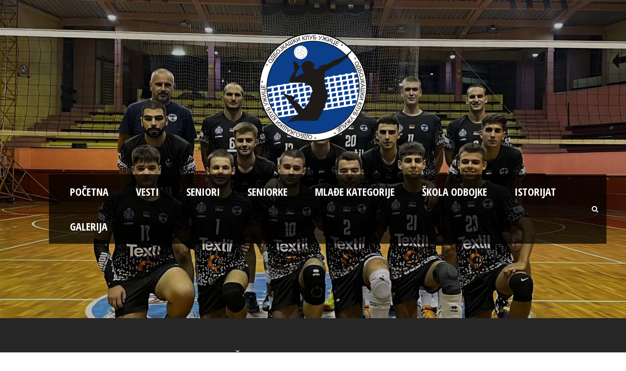

--- FILE ---
content_type: text/html; charset=UTF-8
request_url: https://www.ok-uzice.com/result_category/pionirke-4-kolo-pionirska-liga-2019-20/
body_size: 11197
content:
<!DOCTYPE html>
<!--[if IE 7]><html class="ie ie7 ltie8 ltie9" lang="sr-RS"><![endif]-->
<!--[if IE 8]><html class="ie ie8 ltie9" lang="sr-RS"><![endif]-->
<!--[if !(IE 7) | !(IE 8)  ]><!-->
<html lang="sr-RS">
<!--<![endif]-->

<head>
	<meta charset="UTF-8" />
	<meta name="viewport" content="initial-scale = 1.0" />	<title>Odbojkaški klub &quot;Užice&quot;   &raquo; Kategorije rezultata &raquo; Pionirke 4. kolo Pionirska liga 2019/20</title>
	<link rel="pingback" href="https://www.ok-uzice.com/xmlrpc.php" />
<link href="https://fonts.googleapis.com/css?family=Economica|Open+Sans|Open+Sans+Condensed:300|Saira+Extra+Condensed" rel="stylesheet"> 
	<meta name='robots' content='max-image-preview:large' />
<link rel='dns-prefetch' href='//fonts.googleapis.com' />
<link rel='dns-prefetch' href='//maxcdn.bootstrapcdn.com' />
<link rel="alternate" type="application/rss+xml" title="Odbojkaški klub &quot;Užice&quot; &raquo; довод" href="https://www.ok-uzice.com/feed/" />
<link rel="alternate" type="application/rss+xml" title="Odbojkaški klub &quot;Užice&quot; &raquo; довод коментара" href="https://www.ok-uzice.com/comments/feed/" />
<link rel="alternate" type="application/rss+xml" title="Odbojkaški klub &quot;Užice&quot; &raquo; довод за Pionirke 4. kolo Pionirska liga 2019/20 Kategorije rezultata" href="https://www.ok-uzice.com/result_category/pionirke-4-kolo-pionirska-liga-2019-20/feed/" />
<style id='wp-img-auto-sizes-contain-inline-css' type='text/css'>
img:is([sizes=auto i],[sizes^="auto," i]){contain-intrinsic-size:3000px 1500px}
/*# sourceURL=wp-img-auto-sizes-contain-inline-css */
</style>
<style id='wp-emoji-styles-inline-css' type='text/css'>

	img.wp-smiley, img.emoji {
		display: inline !important;
		border: none !important;
		box-shadow: none !important;
		height: 1em !important;
		width: 1em !important;
		margin: 0 0.07em !important;
		vertical-align: -0.1em !important;
		background: none !important;
		padding: 0 !important;
	}
/*# sourceURL=wp-emoji-styles-inline-css */
</style>
<style id='wp-block-library-inline-css' type='text/css'>
:root{--wp-block-synced-color:#7a00df;--wp-block-synced-color--rgb:122,0,223;--wp-bound-block-color:var(--wp-block-synced-color);--wp-editor-canvas-background:#ddd;--wp-admin-theme-color:#007cba;--wp-admin-theme-color--rgb:0,124,186;--wp-admin-theme-color-darker-10:#006ba1;--wp-admin-theme-color-darker-10--rgb:0,107,160.5;--wp-admin-theme-color-darker-20:#005a87;--wp-admin-theme-color-darker-20--rgb:0,90,135;--wp-admin-border-width-focus:2px}@media (min-resolution:192dpi){:root{--wp-admin-border-width-focus:1.5px}}.wp-element-button{cursor:pointer}:root .has-very-light-gray-background-color{background-color:#eee}:root .has-very-dark-gray-background-color{background-color:#313131}:root .has-very-light-gray-color{color:#eee}:root .has-very-dark-gray-color{color:#313131}:root .has-vivid-green-cyan-to-vivid-cyan-blue-gradient-background{background:linear-gradient(135deg,#00d084,#0693e3)}:root .has-purple-crush-gradient-background{background:linear-gradient(135deg,#34e2e4,#4721fb 50%,#ab1dfe)}:root .has-hazy-dawn-gradient-background{background:linear-gradient(135deg,#faaca8,#dad0ec)}:root .has-subdued-olive-gradient-background{background:linear-gradient(135deg,#fafae1,#67a671)}:root .has-atomic-cream-gradient-background{background:linear-gradient(135deg,#fdd79a,#004a59)}:root .has-nightshade-gradient-background{background:linear-gradient(135deg,#330968,#31cdcf)}:root .has-midnight-gradient-background{background:linear-gradient(135deg,#020381,#2874fc)}:root{--wp--preset--font-size--normal:16px;--wp--preset--font-size--huge:42px}.has-regular-font-size{font-size:1em}.has-larger-font-size{font-size:2.625em}.has-normal-font-size{font-size:var(--wp--preset--font-size--normal)}.has-huge-font-size{font-size:var(--wp--preset--font-size--huge)}.has-text-align-center{text-align:center}.has-text-align-left{text-align:left}.has-text-align-right{text-align:right}.has-fit-text{white-space:nowrap!important}#end-resizable-editor-section{display:none}.aligncenter{clear:both}.items-justified-left{justify-content:flex-start}.items-justified-center{justify-content:center}.items-justified-right{justify-content:flex-end}.items-justified-space-between{justify-content:space-between}.screen-reader-text{border:0;clip-path:inset(50%);height:1px;margin:-1px;overflow:hidden;padding:0;position:absolute;width:1px;word-wrap:normal!important}.screen-reader-text:focus{background-color:#ddd;clip-path:none;color:#444;display:block;font-size:1em;height:auto;left:5px;line-height:normal;padding:15px 23px 14px;text-decoration:none;top:5px;width:auto;z-index:100000}html :where(.has-border-color){border-style:solid}html :where([style*=border-top-color]){border-top-style:solid}html :where([style*=border-right-color]){border-right-style:solid}html :where([style*=border-bottom-color]){border-bottom-style:solid}html :where([style*=border-left-color]){border-left-style:solid}html :where([style*=border-width]){border-style:solid}html :where([style*=border-top-width]){border-top-style:solid}html :where([style*=border-right-width]){border-right-style:solid}html :where([style*=border-bottom-width]){border-bottom-style:solid}html :where([style*=border-left-width]){border-left-style:solid}html :where(img[class*=wp-image-]){height:auto;max-width:100%}:where(figure){margin:0 0 1em}html :where(.is-position-sticky){--wp-admin--admin-bar--position-offset:var(--wp-admin--admin-bar--height,0px)}@media screen and (max-width:600px){html :where(.is-position-sticky){--wp-admin--admin-bar--position-offset:0px}}

/*# sourceURL=wp-block-library-inline-css */
</style><style id='global-styles-inline-css' type='text/css'>
:root{--wp--preset--aspect-ratio--square: 1;--wp--preset--aspect-ratio--4-3: 4/3;--wp--preset--aspect-ratio--3-4: 3/4;--wp--preset--aspect-ratio--3-2: 3/2;--wp--preset--aspect-ratio--2-3: 2/3;--wp--preset--aspect-ratio--16-9: 16/9;--wp--preset--aspect-ratio--9-16: 9/16;--wp--preset--color--black: #000000;--wp--preset--color--cyan-bluish-gray: #abb8c3;--wp--preset--color--white: #ffffff;--wp--preset--color--pale-pink: #f78da7;--wp--preset--color--vivid-red: #cf2e2e;--wp--preset--color--luminous-vivid-orange: #ff6900;--wp--preset--color--luminous-vivid-amber: #fcb900;--wp--preset--color--light-green-cyan: #7bdcb5;--wp--preset--color--vivid-green-cyan: #00d084;--wp--preset--color--pale-cyan-blue: #8ed1fc;--wp--preset--color--vivid-cyan-blue: #0693e3;--wp--preset--color--vivid-purple: #9b51e0;--wp--preset--gradient--vivid-cyan-blue-to-vivid-purple: linear-gradient(135deg,rgb(6,147,227) 0%,rgb(155,81,224) 100%);--wp--preset--gradient--light-green-cyan-to-vivid-green-cyan: linear-gradient(135deg,rgb(122,220,180) 0%,rgb(0,208,130) 100%);--wp--preset--gradient--luminous-vivid-amber-to-luminous-vivid-orange: linear-gradient(135deg,rgb(252,185,0) 0%,rgb(255,105,0) 100%);--wp--preset--gradient--luminous-vivid-orange-to-vivid-red: linear-gradient(135deg,rgb(255,105,0) 0%,rgb(207,46,46) 100%);--wp--preset--gradient--very-light-gray-to-cyan-bluish-gray: linear-gradient(135deg,rgb(238,238,238) 0%,rgb(169,184,195) 100%);--wp--preset--gradient--cool-to-warm-spectrum: linear-gradient(135deg,rgb(74,234,220) 0%,rgb(151,120,209) 20%,rgb(207,42,186) 40%,rgb(238,44,130) 60%,rgb(251,105,98) 80%,rgb(254,248,76) 100%);--wp--preset--gradient--blush-light-purple: linear-gradient(135deg,rgb(255,206,236) 0%,rgb(152,150,240) 100%);--wp--preset--gradient--blush-bordeaux: linear-gradient(135deg,rgb(254,205,165) 0%,rgb(254,45,45) 50%,rgb(107,0,62) 100%);--wp--preset--gradient--luminous-dusk: linear-gradient(135deg,rgb(255,203,112) 0%,rgb(199,81,192) 50%,rgb(65,88,208) 100%);--wp--preset--gradient--pale-ocean: linear-gradient(135deg,rgb(255,245,203) 0%,rgb(182,227,212) 50%,rgb(51,167,181) 100%);--wp--preset--gradient--electric-grass: linear-gradient(135deg,rgb(202,248,128) 0%,rgb(113,206,126) 100%);--wp--preset--gradient--midnight: linear-gradient(135deg,rgb(2,3,129) 0%,rgb(40,116,252) 100%);--wp--preset--font-size--small: 13px;--wp--preset--font-size--medium: 20px;--wp--preset--font-size--large: 36px;--wp--preset--font-size--x-large: 42px;--wp--preset--spacing--20: 0.44rem;--wp--preset--spacing--30: 0.67rem;--wp--preset--spacing--40: 1rem;--wp--preset--spacing--50: 1.5rem;--wp--preset--spacing--60: 2.25rem;--wp--preset--spacing--70: 3.38rem;--wp--preset--spacing--80: 5.06rem;--wp--preset--shadow--natural: 6px 6px 9px rgba(0, 0, 0, 0.2);--wp--preset--shadow--deep: 12px 12px 50px rgba(0, 0, 0, 0.4);--wp--preset--shadow--sharp: 6px 6px 0px rgba(0, 0, 0, 0.2);--wp--preset--shadow--outlined: 6px 6px 0px -3px rgb(255, 255, 255), 6px 6px rgb(0, 0, 0);--wp--preset--shadow--crisp: 6px 6px 0px rgb(0, 0, 0);}:where(.is-layout-flex){gap: 0.5em;}:where(.is-layout-grid){gap: 0.5em;}body .is-layout-flex{display: flex;}.is-layout-flex{flex-wrap: wrap;align-items: center;}.is-layout-flex > :is(*, div){margin: 0;}body .is-layout-grid{display: grid;}.is-layout-grid > :is(*, div){margin: 0;}:where(.wp-block-columns.is-layout-flex){gap: 2em;}:where(.wp-block-columns.is-layout-grid){gap: 2em;}:where(.wp-block-post-template.is-layout-flex){gap: 1.25em;}:where(.wp-block-post-template.is-layout-grid){gap: 1.25em;}.has-black-color{color: var(--wp--preset--color--black) !important;}.has-cyan-bluish-gray-color{color: var(--wp--preset--color--cyan-bluish-gray) !important;}.has-white-color{color: var(--wp--preset--color--white) !important;}.has-pale-pink-color{color: var(--wp--preset--color--pale-pink) !important;}.has-vivid-red-color{color: var(--wp--preset--color--vivid-red) !important;}.has-luminous-vivid-orange-color{color: var(--wp--preset--color--luminous-vivid-orange) !important;}.has-luminous-vivid-amber-color{color: var(--wp--preset--color--luminous-vivid-amber) !important;}.has-light-green-cyan-color{color: var(--wp--preset--color--light-green-cyan) !important;}.has-vivid-green-cyan-color{color: var(--wp--preset--color--vivid-green-cyan) !important;}.has-pale-cyan-blue-color{color: var(--wp--preset--color--pale-cyan-blue) !important;}.has-vivid-cyan-blue-color{color: var(--wp--preset--color--vivid-cyan-blue) !important;}.has-vivid-purple-color{color: var(--wp--preset--color--vivid-purple) !important;}.has-black-background-color{background-color: var(--wp--preset--color--black) !important;}.has-cyan-bluish-gray-background-color{background-color: var(--wp--preset--color--cyan-bluish-gray) !important;}.has-white-background-color{background-color: var(--wp--preset--color--white) !important;}.has-pale-pink-background-color{background-color: var(--wp--preset--color--pale-pink) !important;}.has-vivid-red-background-color{background-color: var(--wp--preset--color--vivid-red) !important;}.has-luminous-vivid-orange-background-color{background-color: var(--wp--preset--color--luminous-vivid-orange) !important;}.has-luminous-vivid-amber-background-color{background-color: var(--wp--preset--color--luminous-vivid-amber) !important;}.has-light-green-cyan-background-color{background-color: var(--wp--preset--color--light-green-cyan) !important;}.has-vivid-green-cyan-background-color{background-color: var(--wp--preset--color--vivid-green-cyan) !important;}.has-pale-cyan-blue-background-color{background-color: var(--wp--preset--color--pale-cyan-blue) !important;}.has-vivid-cyan-blue-background-color{background-color: var(--wp--preset--color--vivid-cyan-blue) !important;}.has-vivid-purple-background-color{background-color: var(--wp--preset--color--vivid-purple) !important;}.has-black-border-color{border-color: var(--wp--preset--color--black) !important;}.has-cyan-bluish-gray-border-color{border-color: var(--wp--preset--color--cyan-bluish-gray) !important;}.has-white-border-color{border-color: var(--wp--preset--color--white) !important;}.has-pale-pink-border-color{border-color: var(--wp--preset--color--pale-pink) !important;}.has-vivid-red-border-color{border-color: var(--wp--preset--color--vivid-red) !important;}.has-luminous-vivid-orange-border-color{border-color: var(--wp--preset--color--luminous-vivid-orange) !important;}.has-luminous-vivid-amber-border-color{border-color: var(--wp--preset--color--luminous-vivid-amber) !important;}.has-light-green-cyan-border-color{border-color: var(--wp--preset--color--light-green-cyan) !important;}.has-vivid-green-cyan-border-color{border-color: var(--wp--preset--color--vivid-green-cyan) !important;}.has-pale-cyan-blue-border-color{border-color: var(--wp--preset--color--pale-cyan-blue) !important;}.has-vivid-cyan-blue-border-color{border-color: var(--wp--preset--color--vivid-cyan-blue) !important;}.has-vivid-purple-border-color{border-color: var(--wp--preset--color--vivid-purple) !important;}.has-vivid-cyan-blue-to-vivid-purple-gradient-background{background: var(--wp--preset--gradient--vivid-cyan-blue-to-vivid-purple) !important;}.has-light-green-cyan-to-vivid-green-cyan-gradient-background{background: var(--wp--preset--gradient--light-green-cyan-to-vivid-green-cyan) !important;}.has-luminous-vivid-amber-to-luminous-vivid-orange-gradient-background{background: var(--wp--preset--gradient--luminous-vivid-amber-to-luminous-vivid-orange) !important;}.has-luminous-vivid-orange-to-vivid-red-gradient-background{background: var(--wp--preset--gradient--luminous-vivid-orange-to-vivid-red) !important;}.has-very-light-gray-to-cyan-bluish-gray-gradient-background{background: var(--wp--preset--gradient--very-light-gray-to-cyan-bluish-gray) !important;}.has-cool-to-warm-spectrum-gradient-background{background: var(--wp--preset--gradient--cool-to-warm-spectrum) !important;}.has-blush-light-purple-gradient-background{background: var(--wp--preset--gradient--blush-light-purple) !important;}.has-blush-bordeaux-gradient-background{background: var(--wp--preset--gradient--blush-bordeaux) !important;}.has-luminous-dusk-gradient-background{background: var(--wp--preset--gradient--luminous-dusk) !important;}.has-pale-ocean-gradient-background{background: var(--wp--preset--gradient--pale-ocean) !important;}.has-electric-grass-gradient-background{background: var(--wp--preset--gradient--electric-grass) !important;}.has-midnight-gradient-background{background: var(--wp--preset--gradient--midnight) !important;}.has-small-font-size{font-size: var(--wp--preset--font-size--small) !important;}.has-medium-font-size{font-size: var(--wp--preset--font-size--medium) !important;}.has-large-font-size{font-size: var(--wp--preset--font-size--large) !important;}.has-x-large-font-size{font-size: var(--wp--preset--font-size--x-large) !important;}
/*# sourceURL=global-styles-inline-css */
</style>

<style id='classic-theme-styles-inline-css' type='text/css'>
/*! This file is auto-generated */
.wp-block-button__link{color:#fff;background-color:#32373c;border-radius:9999px;box-shadow:none;text-decoration:none;padding:calc(.667em + 2px) calc(1.333em + 2px);font-size:1.125em}.wp-block-file__button{background:#32373c;color:#fff;text-decoration:none}
/*# sourceURL=/wp-includes/css/classic-themes.min.css */
</style>
<link rel='stylesheet' id='contact-form-7-css' href='https://www.ok-uzice.com/wp-content/plugins/contact-form-7/includes/css/styles.css?ver=6.1.4' type='text/css' media='all' />
<link rel='stylesheet' id='style-css' href='https://www.ok-uzice.com/wp-content/themes/realsoccer/style.css?ver=6.9' type='text/css' media='all' />
<link rel='stylesheet' id='Open-Sans-Condensed-google-font-css' href='https://fonts.googleapis.com/css?family=Open+Sans+Condensed%3A300%2C300italic%2C700&#038;subset=greek%2Ccyrillic-ext%2Ccyrillic%2Clatin%2Clatin-ext%2Cvietnamese%2Cgreek-ext&#038;ver=6.9' type='text/css' media='all' />
<link rel='stylesheet' id='Open-Sans-google-font-css' href='https://fonts.googleapis.com/css?family=Open+Sans%3A300%2C300italic%2Cregular%2Citalic%2C600%2C600italic%2C700%2C700italic%2C800%2C800italic&#038;subset=greek%2Ccyrillic-ext%2Ccyrillic%2Clatin%2Clatin-ext%2Cvietnamese%2Cgreek-ext&#038;ver=6.9' type='text/css' media='all' />
<link rel='stylesheet' id='ABeeZee-google-font-css' href='https://fonts.googleapis.com/css?family=ABeeZee%3Aregular%2Citalic&#038;subset=latin&#038;ver=6.9' type='text/css' media='all' />
<link rel='stylesheet' id='superfish-css' href='https://www.ok-uzice.com/wp-content/themes/realsoccer/plugins/superfish/css/superfish.css?ver=6.9' type='text/css' media='all' />
<link rel='stylesheet' id='dlmenu-css' href='https://www.ok-uzice.com/wp-content/themes/realsoccer/plugins/dl-menu/component.css?ver=6.9' type='text/css' media='all' />
<link rel='stylesheet' id='font-awesome-css' href='https://www.ok-uzice.com/wp-content/themes/realsoccer/plugins/font-awesome/css/font-awesome.min.css?ver=6.9' type='text/css' media='all' />
<link rel='stylesheet' id='jquery-fancybox-css' href='https://www.ok-uzice.com/wp-content/themes/realsoccer/plugins/fancybox/jquery.fancybox.css?ver=6.9' type='text/css' media='all' />
<link rel='stylesheet' id='realsoccer_flexslider-css' href='https://www.ok-uzice.com/wp-content/themes/realsoccer/plugins/flexslider/flexslider.css?ver=6.9' type='text/css' media='all' />
<link rel='stylesheet' id='style-responsive-css' href='https://www.ok-uzice.com/wp-content/themes/realsoccer/stylesheet/style-responsive.css?ver=6.9' type='text/css' media='all' />
<link rel='stylesheet' id='style-custom-css' href='https://www.ok-uzice.com/wp-content/themes/realsoccer/stylesheet/style-custom.css?ver=6.9' type='text/css' media='all' />
<link rel='stylesheet' id='bootsrap-css' href='https://maxcdn.bootstrapcdn.com/bootstrap/3.3.7/css/bootstrap.min.css' type='text/css' media='all' />
<link rel='stylesheet' id='heateor_sss_frontend_css-css' href='https://www.ok-uzice.com/wp-content/plugins/sassy-social-share/public/css/sassy-social-share-public.css?ver=3.3.79' type='text/css' media='all' />
<style id='heateor_sss_frontend_css-inline-css' type='text/css'>
.heateor_sss_button_instagram span.heateor_sss_svg,a.heateor_sss_instagram span.heateor_sss_svg{background:radial-gradient(circle at 30% 107%,#fdf497 0,#fdf497 5%,#fd5949 45%,#d6249f 60%,#285aeb 90%)}.heateor_sss_horizontal_sharing .heateor_sss_svg,.heateor_sss_standard_follow_icons_container .heateor_sss_svg{color:#fff;border-width:0px;border-style:solid;border-color:transparent}.heateor_sss_horizontal_sharing .heateorSssTCBackground{color:#666}.heateor_sss_horizontal_sharing span.heateor_sss_svg:hover,.heateor_sss_standard_follow_icons_container span.heateor_sss_svg:hover{border-color:transparent;}.heateor_sss_vertical_sharing span.heateor_sss_svg,.heateor_sss_floating_follow_icons_container span.heateor_sss_svg{color:#fff;border-width:0px;border-style:solid;border-color:transparent;}.heateor_sss_vertical_sharing .heateorSssTCBackground{color:#666;}.heateor_sss_vertical_sharing span.heateor_sss_svg:hover,.heateor_sss_floating_follow_icons_container span.heateor_sss_svg:hover{border-color:transparent;}
/*# sourceURL=heateor_sss_frontend_css-inline-css */
</style>
<script type="text/javascript" src="https://www.ok-uzice.com/wp-includes/js/jquery/jquery.min.js?ver=3.7.1" id="jquery-core-js"></script>
<script type="text/javascript" src="https://www.ok-uzice.com/wp-includes/js/jquery/jquery-migrate.min.js?ver=3.4.1" id="jquery-migrate-js"></script>
<link rel="https://api.w.org/" href="https://www.ok-uzice.com/wp-json/" /><link rel="EditURI" type="application/rsd+xml" title="RSD" href="https://www.ok-uzice.com/xmlrpc.php?rsd" />
<meta name="generator" content="WordPress 6.9" />
<!-- Analytics by WP Statistics - https://wp-statistics.com -->
<!-- Global site tag (gtag.js) - Google Analytics -->
<script async src="https://www.googletagmanager.com/gtag/js?id=UA-110072628-1"></script>
<script>
  window.dataLayer = window.dataLayer || [];
  function gtag(){dataLayer.push(arguments);}
  gtag('js', new Date());

  gtag('config', 'UA-110072628-1');
</script>
<!-- load the script for older ie version -->
<!--[if lt IE 9]>
<script src="https://www.ok-uzice.com/wp-content/themes/realsoccer/javascript/html5.js" type="text/javascript"></script>
<script src="https://www.ok-uzice.com/wp-content/themes/realsoccer/plugins/easy-pie-chart/excanvas.js" type="text/javascript"></script>
<![endif]-->
<link rel="icon" href="https://www.ok-uzice.com/wp-content/uploads/2017/11/okuzice-300x.png" sizes="32x32" />
<link rel="icon" href="https://www.ok-uzice.com/wp-content/uploads/2017/11/okuzice-300x.png" sizes="192x192" />
<link rel="apple-touch-icon" href="https://www.ok-uzice.com/wp-content/uploads/2017/11/okuzice-300x.png" />
<meta name="msapplication-TileImage" content="https://www.ok-uzice.com/wp-content/uploads/2017/11/okuzice-300x.png" />
		<style type="text/css" id="wp-custom-css">
			.gdlr-soccer-tab-content p {
	
	
	padding-top: 10px;
	padding-bottom: 30px;
}

/* table-fix START */
.gdlr-league-table>tbody>:nth-child(n+3)>:nth-child(even){
    border-right-width: 2px;
    border-right-style: solid;
		border-color: #e1e1e1;
}

/* PB PR */
.gdlr-league-table>tbody>:nth-child(n+3)>:nth-child(9), .gdlr-league-table>tbody>:nth-child(n+3)>:nth-child(10)
{
	background-color:#D9D9D9;
}

/* DS IS */
.gdlr-league-table>tbody>:nth-child(n+3)>:nth-child(7),.gdlr-league-table>tbody>:nth-child(n+3)>:nth-child(8)
{
	background-color:#CCCCCC;
}

/* Bodovi*/
.gdlr-league-table>tbody>:nth-child(n+3)>:nth-child(11){
	background-color:#CCCCCC;

}
/* table-fix END */

/*Velja - header design */ 
.gdlr-header-wrapper {
	height: 650px;
}
/* Najpopularnije-fix START */
#footer-widget-3 #pages-2 ul li:nth-child(n+11){
	display:none;
}
/* Najpopularnije-fix END */
		</style>
		</head>

<body class="archive tax-result_category term-pionirke-4-kolo-pionirska-liga-2019-20 term-71 wp-theme-realsoccer">
<div class="body-wrapper  float-menu realsoccer-header-style-1" data-home="https://www.ok-uzice.com" >
		<header class="gdlr-header-wrapper "  >
		<!-- top navigation -->
				<div class="top-navigation-wrapper">
			<div class="top-navigation-container container">
				<div class="top-navigation-left">
					<div class="top-navigation-left-text">
										</div>
				</div>
				<div class="top-navigation-right">
					<div class="top-social-wrapper">
						<div class="clear"></div>					</div>						
				</div>
				<div class="clear"></div>
			</div>
		</div>
				
		<!-- logo -->
		<div class="gdlr-header-inner">
			<div class="gdlr-header-container container">
				<!-- logo -->
				<div class="gdlr-logo">
					<a href="https://www.ok-uzice.com" >
						<img src="https://www.ok-uzice.com/wp-content/uploads/2017/11/okuzice-300x.png" alt="ok-užice" width="300" height="300" />						
					</a>
					<div class="gdlr-responsive-navigation dl-menuwrapper" id="gdlr-responsive-navigation" ><button class="dl-trigger">Open Menu</button><ul id="menu-meni" class="dl-menu gdlr-main-mobile-menu"><li id="menu-item-545" class="menu-item menu-item-type-custom menu-item-object-custom menu-item-home menu-item-545"><a href="http://www.ok-uzice.com">Početna</a></li>
<li id="menu-item-5788" class="menu-item menu-item-type-post_type menu-item-object-page current_page_parent menu-item-5788"><a href="https://www.ok-uzice.com/vesti/">Vesti</a></li>
<li id="menu-item-1790" class="menu-item menu-item-type-post_type menu-item-object-page menu-item-1790"><a href="https://www.ok-uzice.com/druga-liga-zapad/">Seniori</a></li>
<li id="menu-item-4481" class="menu-item menu-item-type-post_type menu-item-object-page menu-item-4481"><a href="https://www.ok-uzice.com/kadetkinje/">Seniorke</a></li>
<li id="menu-item-23" class="menu-item menu-item-type-custom menu-item-object-custom menu-item-has-children menu-item-23"><a>Mlađe kategorije</a>
<ul class="dl-submenu">
	<li id="menu-item-1837" class="menu-item menu-item-type-post_type menu-item-object-page menu-item-1837"><a href="https://www.ok-uzice.com/kadeti/">Kadeti</a></li>
	<li id="menu-item-1838" class="menu-item menu-item-type-post_type menu-item-object-page menu-item-1838"><a href="https://www.ok-uzice.com/pioniri/">Pioniri</a></li>
	<li id="menu-item-5792" class="menu-item menu-item-type-post_type menu-item-object-page menu-item-5792"><a href="https://www.ok-uzice.com/mladji-pioniri/">Mlađi pioniri</a></li>
	<li id="menu-item-5802" class="menu-item menu-item-type-post_type menu-item-object-page menu-item-5802"><a href="https://www.ok-uzice.com/juniori/">Juniori</a></li>
	<li id="menu-item-3893" class="menu-item menu-item-type-post_type menu-item-object-page menu-item-3893"><a href="https://www.ok-uzice.com/pionirke/">Pionirke</a></li>
	<li id="menu-item-3892" class="menu-item menu-item-type-post_type menu-item-object-page menu-item-3892"><a href="https://www.ok-uzice.com/mladje-pionirke/">Mlađe pionirke</a></li>
	<li id="menu-item-5801" class="menu-item menu-item-type-post_type menu-item-object-page menu-item-5801"><a href="https://www.ok-uzice.com/juniorke/">Juniorke</a></li>
</ul>
</li>
<li id="menu-item-983" class="menu-item menu-item-type-post_type menu-item-object-page menu-item-983"><a href="https://www.ok-uzice.com/skola-odbojke/">Škola odbojke</a></li>
<li id="menu-item-58" class="menu-item menu-item-type-post_type menu-item-object-page menu-item-58"><a href="https://www.ok-uzice.com/istorijat/">Istorijat</a></li>
<li id="menu-item-63" class="menu-item menu-item-type-custom menu-item-object-custom menu-item-has-children menu-item-63"><a>Galerija</a>
<ul class="dl-submenu">
	<li id="menu-item-6976" class="menu-item menu-item-type-post_type menu-item-object-page menu-item-6976"><a href="https://www.ok-uzice.com/galerija-fotografija-2024-25/">Galerija fotografija &#8211; Sezona 2024/2025</a></li>
	<li id="menu-item-6688" class="menu-item menu-item-type-post_type menu-item-object-page menu-item-6688"><a href="https://www.ok-uzice.com/galerija-fotografija-sezona-2023-24/">Galerija fotografija – Sezona 2023/2024</a></li>
	<li id="menu-item-6689" class="menu-item menu-item-type-post_type menu-item-object-page menu-item-6689"><a href="https://www.ok-uzice.com/galerija-fotografija-2022-23/">Galerija fotografija – Sezona 2022/2023</a></li>
	<li id="menu-item-5134" class="menu-item menu-item-type-post_type menu-item-object-page menu-item-5134"><a href="https://www.ok-uzice.com/galerija-fotografija-sezona-2021-2022/">Galerija fotografija – Sezona 2021/2022</a></li>
	<li id="menu-item-5019" class="menu-item menu-item-type-post_type menu-item-object-page menu-item-5019"><a href="https://www.ok-uzice.com/galerija-fotografija-sezona-2020-2021/">Galerija fotografija – Sezona 2020/2021</a></li>
	<li id="menu-item-5020" class="menu-item menu-item-type-post_type menu-item-object-page menu-item-5020"><a href="https://www.ok-uzice.com/galerija-fotografija-sezona-2019-2020/">Galerija fotografija – Sezona 2019/2020</a></li>
	<li id="menu-item-3224" class="menu-item menu-item-type-post_type menu-item-object-page menu-item-3224"><a href="https://www.ok-uzice.com/galerija-fotografija-sezona-2018-2019/">Galerija fotografija – Sezona 2018/2019</a></li>
	<li id="menu-item-2963" class="menu-item menu-item-type-post_type menu-item-object-page menu-item-2963"><a href="https://www.ok-uzice.com/galerija-fotografija-2017-2018/">Galerija fotografija – Sezona 2017/2018</a></li>
	<li id="menu-item-1773" class="menu-item menu-item-type-post_type menu-item-object-page menu-item-1773"><a href="https://www.ok-uzice.com/galerija-fotografija-sezona-20162017/">Galerija fotografija – Sezona 2016/2017</a></li>
	<li id="menu-item-1357" class="menu-item menu-item-type-post_type menu-item-object-page menu-item-1357"><a href="https://www.ok-uzice.com/galerija-fotografija-20152016/">Galerija fotografija – Sezona 2015/2016</a></li>
	<li id="menu-item-906" class="menu-item menu-item-type-post_type menu-item-object-page menu-item-906"><a href="https://www.ok-uzice.com/galerija-fotografija-sezona-201415/">Galerija fotografija – Sezona 2014/2015</a></li>
	<li id="menu-item-311" class="menu-item menu-item-type-post_type menu-item-object-page menu-item-311"><a href="https://www.ok-uzice.com/galerija-fotografija-sezona-201314/">Galerija fotografija – Sezona 2013/2014</a></li>
	<li id="menu-item-222" class="menu-item menu-item-type-post_type menu-item-object-page menu-item-222"><a href="https://www.ok-uzice.com/galerija-fotografija-sezona-20122013/">Galerija fotografija – Sezona 2012/2013</a></li>
	<li id="menu-item-190" class="menu-item menu-item-type-post_type menu-item-object-page menu-item-190"><a href="https://www.ok-uzice.com/galerija-fotografija-sezona-20112012/">Galerija fotografija – Sezona 2011/2012</a></li>
	<li id="menu-item-177" class="menu-item menu-item-type-post_type menu-item-object-page menu-item-177"><a href="https://www.ok-uzice.com/galerija-fotografija-sezona-20102011/">Galerija fotografija – Sezona 2010/2011</a></li>
	<li id="menu-item-143" class="menu-item menu-item-type-post_type menu-item-object-page menu-item-143"><a href="https://www.ok-uzice.com/galerija-fotografija-sezona-20092010/">Galerija fotografija – Sezona 2009/2010</a></li>
	<li id="menu-item-136" class="menu-item menu-item-type-post_type menu-item-object-page menu-item-136"><a href="https://www.ok-uzice.com/galerija-fotografija-sezona-20082009/">Galerija fotografija – Sezona 2008/2009</a></li>
	<li id="menu-item-120" class="menu-item menu-item-type-post_type menu-item-object-page menu-item-120"><a href="https://www.ok-uzice.com/galerija-fotografija-sezona-20072008/">Galerija fotografija – Sezona 2007/2008</a></li>
	<li id="menu-item-113" class="menu-item menu-item-type-post_type menu-item-object-page menu-item-113"><a href="https://www.ok-uzice.com/galerija-fotografija-sezona-20062007/">Galerija fotografija – Sezona 2006/2007</a></li>
	<li id="menu-item-92" class="menu-item menu-item-type-post_type menu-item-object-page menu-item-92"><a href="https://www.ok-uzice.com/galerija-fotografija-sezona-20052006/">Galerija fotografija – Sezona 2005/2006</a></li>
</ul>
</li>
</ul></div>						
				</div>
				
				<!-- navigation -->
				<div class="gdlr-navigation-wrapper"><div class="gdlr-navigation-container container"><nav class="gdlr-navigation" id="gdlr-main-navigation" role="navigation"><ul id="menu-meni-1" class="sf-menu gdlr-main-menu"><li  class="menu-item menu-item-type-custom menu-item-object-custom menu-item-home menu-item-545menu-item menu-item-type-custom menu-item-object-custom menu-item-home menu-item-545 gdlr-normal-menu"><a href="http://www.ok-uzice.com">Početna</a></li>
<li  class="menu-item menu-item-type-post_type menu-item-object-page current_page_parent menu-item-5788menu-item menu-item-type-post_type menu-item-object-page current_page_parent menu-item-5788 gdlr-normal-menu"><a href="https://www.ok-uzice.com/vesti/">Vesti</a></li>
<li  class="menu-item menu-item-type-post_type menu-item-object-page menu-item-1790menu-item menu-item-type-post_type menu-item-object-page menu-item-1790 gdlr-normal-menu"><a href="https://www.ok-uzice.com/druga-liga-zapad/">Seniori</a></li>
<li  class="menu-item menu-item-type-post_type menu-item-object-page menu-item-4481menu-item menu-item-type-post_type menu-item-object-page menu-item-4481 gdlr-normal-menu"><a href="https://www.ok-uzice.com/kadetkinje/">Seniorke</a></li>
<li  class="menu-item menu-item-type-custom menu-item-object-custom menu-item-has-children menu-item-23menu-item menu-item-type-custom menu-item-object-custom menu-item-has-children menu-item-23 gdlr-normal-menu"><a>Mlađe kategorije</a>
<ul class="sub-menu">
	<li  class="menu-item menu-item-type-post_type menu-item-object-page menu-item-1837"><a href="https://www.ok-uzice.com/kadeti/">Kadeti</a></li>
	<li  class="menu-item menu-item-type-post_type menu-item-object-page menu-item-1838"><a href="https://www.ok-uzice.com/pioniri/">Pioniri</a></li>
	<li  class="menu-item menu-item-type-post_type menu-item-object-page menu-item-5792"><a href="https://www.ok-uzice.com/mladji-pioniri/">Mlađi pioniri</a></li>
	<li  class="menu-item menu-item-type-post_type menu-item-object-page menu-item-5802"><a href="https://www.ok-uzice.com/juniori/">Juniori</a></li>
	<li  class="menu-item menu-item-type-post_type menu-item-object-page menu-item-3893"><a href="https://www.ok-uzice.com/pionirke/">Pionirke</a></li>
	<li  class="menu-item menu-item-type-post_type menu-item-object-page menu-item-3892"><a href="https://www.ok-uzice.com/mladje-pionirke/">Mlađe pionirke</a></li>
	<li  class="menu-item menu-item-type-post_type menu-item-object-page menu-item-5801"><a href="https://www.ok-uzice.com/juniorke/">Juniorke</a></li>
</ul>
</li>
<li  class="menu-item menu-item-type-post_type menu-item-object-page menu-item-983menu-item menu-item-type-post_type menu-item-object-page menu-item-983 gdlr-normal-menu"><a href="https://www.ok-uzice.com/skola-odbojke/">Škola odbojke</a></li>
<li  class="menu-item menu-item-type-post_type menu-item-object-page menu-item-58menu-item menu-item-type-post_type menu-item-object-page menu-item-58 gdlr-normal-menu"><a href="https://www.ok-uzice.com/istorijat/">Istorijat</a></li>
<li  class="menu-item menu-item-type-custom menu-item-object-custom menu-item-has-children menu-item-63menu-item menu-item-type-custom menu-item-object-custom menu-item-has-children menu-item-63 gdlr-normal-menu"><a>Galerija</a>
<ul class="sub-menu">
	<li  class="menu-item menu-item-type-post_type menu-item-object-page menu-item-6976"><a href="https://www.ok-uzice.com/galerija-fotografija-2024-25/">Galerija fotografija &#8211; Sezona 2024/2025</a></li>
	<li  class="menu-item menu-item-type-post_type menu-item-object-page menu-item-6688"><a href="https://www.ok-uzice.com/galerija-fotografija-sezona-2023-24/">Galerija fotografija – Sezona 2023/2024</a></li>
	<li  class="menu-item menu-item-type-post_type menu-item-object-page menu-item-6689"><a href="https://www.ok-uzice.com/galerija-fotografija-2022-23/">Galerija fotografija – Sezona 2022/2023</a></li>
	<li  class="menu-item menu-item-type-post_type menu-item-object-page menu-item-5134"><a href="https://www.ok-uzice.com/galerija-fotografija-sezona-2021-2022/">Galerija fotografija – Sezona 2021/2022</a></li>
	<li  class="menu-item menu-item-type-post_type menu-item-object-page menu-item-5019"><a href="https://www.ok-uzice.com/galerija-fotografija-sezona-2020-2021/">Galerija fotografija – Sezona 2020/2021</a></li>
	<li  class="menu-item menu-item-type-post_type menu-item-object-page menu-item-5020"><a href="https://www.ok-uzice.com/galerija-fotografija-sezona-2019-2020/">Galerija fotografija – Sezona 2019/2020</a></li>
	<li  class="menu-item menu-item-type-post_type menu-item-object-page menu-item-3224"><a href="https://www.ok-uzice.com/galerija-fotografija-sezona-2018-2019/">Galerija fotografija – Sezona 2018/2019</a></li>
	<li  class="menu-item menu-item-type-post_type menu-item-object-page menu-item-2963"><a href="https://www.ok-uzice.com/galerija-fotografija-2017-2018/">Galerija fotografija – Sezona 2017/2018</a></li>
	<li  class="menu-item menu-item-type-post_type menu-item-object-page menu-item-1773"><a href="https://www.ok-uzice.com/galerija-fotografija-sezona-20162017/">Galerija fotografija – Sezona 2016/2017</a></li>
	<li  class="menu-item menu-item-type-post_type menu-item-object-page menu-item-1357"><a href="https://www.ok-uzice.com/galerija-fotografija-20152016/">Galerija fotografija – Sezona 2015/2016</a></li>
	<li  class="menu-item menu-item-type-post_type menu-item-object-page menu-item-906"><a href="https://www.ok-uzice.com/galerija-fotografija-sezona-201415/">Galerija fotografija – Sezona 2014/2015</a></li>
	<li  class="menu-item menu-item-type-post_type menu-item-object-page menu-item-311"><a href="https://www.ok-uzice.com/galerija-fotografija-sezona-201314/">Galerija fotografija – Sezona 2013/2014</a></li>
	<li  class="menu-item menu-item-type-post_type menu-item-object-page menu-item-222"><a href="https://www.ok-uzice.com/galerija-fotografija-sezona-20122013/">Galerija fotografija – Sezona 2012/2013</a></li>
	<li  class="menu-item menu-item-type-post_type menu-item-object-page menu-item-190"><a href="https://www.ok-uzice.com/galerija-fotografija-sezona-20112012/">Galerija fotografija – Sezona 2011/2012</a></li>
	<li  class="menu-item menu-item-type-post_type menu-item-object-page menu-item-177"><a href="https://www.ok-uzice.com/galerija-fotografija-sezona-20102011/">Galerija fotografija – Sezona 2010/2011</a></li>
	<li  class="menu-item menu-item-type-post_type menu-item-object-page menu-item-143"><a href="https://www.ok-uzice.com/galerija-fotografija-sezona-20092010/">Galerija fotografija – Sezona 2009/2010</a></li>
	<li  class="menu-item menu-item-type-post_type menu-item-object-page menu-item-136"><a href="https://www.ok-uzice.com/galerija-fotografija-sezona-20082009/">Galerija fotografija – Sezona 2008/2009</a></li>
	<li  class="menu-item menu-item-type-post_type menu-item-object-page menu-item-120"><a href="https://www.ok-uzice.com/galerija-fotografija-sezona-20072008/">Galerija fotografija – Sezona 2007/2008</a></li>
	<li  class="menu-item menu-item-type-post_type menu-item-object-page menu-item-113"><a href="https://www.ok-uzice.com/galerija-fotografija-sezona-20062007/">Galerija fotografija – Sezona 2006/2007</a></li>
	<li  class="menu-item menu-item-type-post_type menu-item-object-page menu-item-92"><a href="https://www.ok-uzice.com/galerija-fotografija-sezona-20052006/">Galerija fotografija – Sezona 2005/2006</a></li>
</ul>
</li>
</ul></nav><i class="icon-search fa fa-search gdlr-menu-search-button" id="gdlr-menu-search-button" ></i>
<div class="gdlr-menu-search" id="gdlr-menu-search">
	<form method="get" id="searchform" action="https://www.ok-uzice.com/">
				<div class="search-text">
			<input type="text" value="Type Keywords" name="s" autocomplete="off" data-default="Type Keywords" />
		</div>
		<input type="submit" value="" />
		<div class="clear"></div>
	</form>	
</div>	
<div class="clear"></div></div></div><div id="gdlr-header-substitute" ></div>	
				
				<div class="clear"></div>
			</div>
		</div>
		
			<div class="gdlr-page-title-wrapper">
			<div class="gdlr-page-title-container container" >
				<span class="gdlr-page-title"></span>
							</div>	
		</div>		
			<div class="clear"></div>
	</header>

		<div class="content-wrapper">
	<div class="gdlr-content">

		<div class="with-sidebar-wrapper">
		<div class="with-sidebar-container container">
			<div class="with-sidebar-left twelve columns">
				<div class="with-sidebar-content twelve gdlr-item-start-content columns">
					<div class="blog-item-holder"><div class="gdlr-isotope" data-type="blog" data-layout="fitRows" ><div class="clear"></div></div><div class="clear"></div></div>				</div>
				
				<div class="clear"></div>
			</div>
			
			<div class="clear"></div>
		</div>				
	</div>				

</div><!-- gdlr-content -->
		<div class="clear" ></div>
	</div><!-- content wrapper -->

		
	<footer class="footer-wrapper" >
				<div class="footer-container container">
										<div class="footer-column three columns" id="footer-widget-1" >
					<div id="text-5" class="widget widget_text gdlr-item gdlr-widget"><h3 class="gdlr-widget-title">O nama</h3><div class="clear"></div>			<div class="textwidget"><p>Odbojkaški klub „UŽICE“ je osnovan 15. septembra 2001. godine. Osnivači kluba su bivši odbojkaši Odbojkaškog kluba „Prvi partizan“ Zoran Murić, Slobodan Bogosavljević i Vukadin Simović.</p>
<p>Muška ekipa učestvuje u Drugoj ligi ZAPAD. Sve mlađe kategorije u muškoj i ženskoj konkurenciji učestvuju u zvaničnim takmičenjima pod okriljem OSS: juniori i juniorke, kadeti i kadetkinje, pioniri i pionirke, pretpioniri i pretpionirke.</p>
<p><span lang="SR-LATN-RS">Škola odbojke za devojčice Odbojkaškog kluba „Užice“ se održava u sali Pedagoškog fakulteta i OŠ „Dušan Jerković“ pod rukovodstvom trenera Ivane Mićević (telefon 064/143-80-13), a škola odbojke za dečake se održava u sali OŠ &#8222;Stari grad&#8220; pod rukovodstvom trenera Slobodana Bogosavljevića (telefon 063/82-75-174).</span></p>
<p>e-mail: slobog@mts.rs</p>
<p>Tekući računi:</p>
<p>200-2913060101010-92 Banka Poštanska štedionica</p>
<p>160-44840-95 Banka Intesa</p>
<p>&nbsp;</p>
</div>
		</div>				</div>
										<div class="footer-column three columns" id="footer-widget-2" >
					
		<div id="recent-posts-2" class="widget widget_recent_entries gdlr-item gdlr-widget">
		<h3 class="gdlr-widget-title">Skorašnje vesti</h3><div class="clear"></div>
		<ul>
											<li>
					<a href="https://www.ok-uzice.com/srecno-u-2026-godini/">Srećno u 2026. godini!</a>
											<span class="post-date">31. децембар 2025.</span>
									</li>
											<li>
					<a href="https://www.ok-uzice.com/rezultat-vredniji-od-igre/">Rezultat vredniji od igre</a>
											<span class="post-date">10. новембар 2025.</span>
									</li>
											<li>
					<a href="https://www.ok-uzice.com/prva-prvoligaska-pobeda-u-sezoni/">Prva prvoligaška pobeda u sezoni</a>
											<span class="post-date">26. октобар 2025.</span>
									</li>
											<li>
					<a href="https://www.ok-uzice.com/mladenovcani-odneli-sladji-deo-kolaca/">Mladenovčani odneli slađi deo kolača</a>
											<span class="post-date">13. октобар 2025.</span>
									</li>
											<li>
					<a href="https://www.ok-uzice.com/jos-jedan-pehar-u-2025-godini/">Još jedan pehar u 2025. godini</a>
											<span class="post-date">21. септембар 2025.</span>
									</li>
					</ul>

		</div>				</div>
										<div class="footer-column three columns" id="footer-widget-3" >
					<div id="pages-2" class="widget widget_pages gdlr-item gdlr-widget"><h3 class="gdlr-widget-title">Najpopularnije</h3><div class="clear"></div>
			<ul>
				<li class="page_item page-item-3266"><a href="https://www.ok-uzice.com/drustvene-mreze/">Društvene mreže</a></li>
<li class="page_item page-item-207"><a href="https://www.ok-uzice.com/galerija-fotografija-sezona-20122013/">Galerija fotografija &#8211; Sezona 2012/2013</a></li>
<li class="page_item page-item-310"><a href="https://www.ok-uzice.com/galerija-fotografija-sezona-201314/">Galerija fotografija &#8211; Sezona 2013/2014</a></li>
<li class="page_item page-item-905"><a href="https://www.ok-uzice.com/galerija-fotografija-sezona-201415/">Galerija fotografija &#8211; Sezona 2014/2015</a></li>
<li class="page_item page-item-1356"><a href="https://www.ok-uzice.com/galerija-fotografija-20152016/">Galerija fotografija &#8211; Sezona 2015/2016</a></li>
<li class="page_item page-item-1772"><a href="https://www.ok-uzice.com/galerija-fotografija-sezona-20162017/">Galerija fotografija &#8211; Sezona 2016/2017</a></li>
<li class="page_item page-item-2960"><a href="https://www.ok-uzice.com/galerija-fotografija-2017-2018/">Galerija fotografija &#8211; Sezona 2017/2018</a></li>
<li class="page_item page-item-3222"><a href="https://www.ok-uzice.com/galerija-fotografija-sezona-2018-2019/">Galerija fotografija &#8211; Sezona 2018/2019</a></li>
<li class="page_item page-item-5015"><a href="https://www.ok-uzice.com/galerija-fotografija-sezona-2019-2020/">Galerija fotografija &#8211; Sezona 2019/2020</a></li>
<li class="page_item page-item-5017"><a href="https://www.ok-uzice.com/galerija-fotografija-sezona-2020-2021/">Galerija fotografija &#8211; Sezona 2020/2021</a></li>
<li class="page_item page-item-5132"><a href="https://www.ok-uzice.com/galerija-fotografija-sezona-2021-2022/">Galerija fotografija &#8211; Sezona 2021/2022</a></li>
<li class="page_item page-item-6679"><a href="https://www.ok-uzice.com/galerija-fotografija-2022-23/">Galerija fotografija &#8211; Sezona 2022/2023</a></li>
<li class="page_item page-item-6682"><a href="https://www.ok-uzice.com/galerija-fotografija-sezona-2023-24/">Galerija fotografija &#8211; Sezona 2023/2024</a></li>
<li class="page_item page-item-6973"><a href="https://www.ok-uzice.com/galerija-fotografija-2024-25/">Galerija fotografija &#8211; Sezona 2024/2025</a></li>
<li class="page_item page-item-5797"><a href="https://www.ok-uzice.com/juniori/">Juniori</a></li>
<li class="page_item page-item-5799"><a href="https://www.ok-uzice.com/juniorke/">Juniorke</a></li>
<li class="page_item page-item-3888"><a href="https://www.ok-uzice.com/mladje-pionirke/">Mlađe pionirke</a></li>
<li class="page_item page-item-5790"><a href="https://www.ok-uzice.com/mladji-pioniri/">Mlađi pioniri</a></li>
<li class="page_item page-item-3882"><a href="https://www.ok-uzice.com/pionirke/">Pionirke</a></li>
<li class="page_item page-item-4479"><a href="https://www.ok-uzice.com/kadetkinje/">Seniorke</a></li>
<li class="page_item page-item-5786 current_page_parent"><a href="https://www.ok-uzice.com/vesti/">Vesti</a></li>
			</ul>

			</div>				</div>
										<div class="footer-column three columns" id="footer-widget-4" >
					<div id="media_gallery-2" class="widget widget_media_gallery gdlr-item gdlr-widget"><h3 class="gdlr-widget-title">SPONZORI</h3><div class="clear"></div>
		<style type="text/css">
			#gallery-1 {
				margin: auto;
			}
			#gallery-1 .gallery-item {
				float: left;
				margin-top: 10px;
				text-align: center;
				width: 33%;
			}
			#gallery-1 img {
				border-width: 1px; border-style: solid;
			}
			#gallery-1 .gallery-caption {
				margin-left: 0;
			}
			/* see gallery_shortcode() in wp-includes/media.php */
		</style>
		<div id='gallery-1' class='gallery galleryid-0 gallery-columns-3 gallery-size-full'><dl class='gallery-item'>
			<dt class='gallery-icon landscape'>
				<a href='https://www.ok-uzice.com/wp-content/uploads/2017/11/veles-tech.png'><img width="300" height="100" src="https://www.ok-uzice.com/wp-content/uploads/2017/11/veles-tech.png" class="attachment-full size-full" alt="" decoding="async" loading="lazy" /></a>
			</dt></dl><dl class='gallery-item'>
			<dt class='gallery-icon landscape'>
				<a href='https://www.ok-uzice.com/wp-content/uploads/2017/11/Textill.jpeg'><img width="293" height="293" src="https://www.ok-uzice.com/wp-content/uploads/2017/11/Textill.jpeg" class="attachment-full size-full" alt="Textill" decoding="async" loading="lazy" srcset="https://www.ok-uzice.com/wp-content/uploads/2017/11/Textill.jpeg 293w, https://www.ok-uzice.com/wp-content/uploads/2017/11/Textill-249x250.jpeg 249w" sizes="auto, (max-width: 293px) 100vw, 293px" /></a>
			</dt></dl><dl class='gallery-item'>
			<dt class='gallery-icon landscape'>
				<a href='https://www.ok-uzice.com/wp-content/uploads/2017/11/koform-black.png'><img width="300" height="100" src="https://www.ok-uzice.com/wp-content/uploads/2017/11/koform-black.png" class="attachment-full size-full" alt="" decoding="async" loading="lazy" /></a>
			</dt></dl><br style="clear: both" />
		</div>
</div><div id="custom_html-2" class="widget_text widget widget_custom_html gdlr-item gdlr-widget"><h3 class="gdlr-widget-title">Društvene mreže</h3><div class="clear"></div><div class="textwidget custom-html-widget"><a href="https://sr-rs.facebook.com/okuzice2001/">Facebook</a>
<br />
<br />
<a href="https://www.instagram.com/ok_uzice">Instagram</a></div></div>				</div>
									<div class="clear"></div>
		</div>
				
				<div class="copyright-wrapper">
			<div class="copyright-container container">
				<div class="copyright-left">
					© Copyright 2022, OK Uzice				</div>
				<div class="copyright-right">
					<a href="https://mdeus.rs" target="_blank" title="Web Desing & SEO Serivces" alt="Web Design - Mdeus Solutions" rel="ugc"> Web Design & SEO Services - Mdeus Solutions </a>				</div>
				<div class="clear"></div>
			</div>
		</div>
			</footer>
	</div> <!-- body-wrapper -->
<script type="speculationrules">
{"prefetch":[{"source":"document","where":{"and":[{"href_matches":"/*"},{"not":{"href_matches":["/wp-*.php","/wp-admin/*","/wp-content/uploads/*","/wp-content/*","/wp-content/plugins/*","/wp-content/themes/realsoccer/*","/*\\?(.+)"]}},{"not":{"selector_matches":"a[rel~=\"nofollow\"]"}},{"not":{"selector_matches":".no-prefetch, .no-prefetch a"}}]},"eagerness":"conservative"}]}
</script>
<script type="text/javascript"></script><script type="text/javascript" src="https://www.ok-uzice.com/wp-includes/js/dist/hooks.min.js?ver=dd5603f07f9220ed27f1" id="wp-hooks-js"></script>
<script type="text/javascript" src="https://www.ok-uzice.com/wp-includes/js/dist/i18n.min.js?ver=c26c3dc7bed366793375" id="wp-i18n-js"></script>
<script type="text/javascript" id="wp-i18n-js-after">
/* <![CDATA[ */
wp.i18n.setLocaleData( { 'text direction\u0004ltr': [ 'ltr' ] } );
//# sourceURL=wp-i18n-js-after
/* ]]> */
</script>
<script type="text/javascript" src="https://www.ok-uzice.com/wp-content/plugins/contact-form-7/includes/swv/js/index.js?ver=6.1.4" id="swv-js"></script>
<script type="text/javascript" id="contact-form-7-js-translations">
/* <![CDATA[ */
( function( domain, translations ) {
	var localeData = translations.locale_data[ domain ] || translations.locale_data.messages;
	localeData[""].domain = domain;
	wp.i18n.setLocaleData( localeData, domain );
} )( "contact-form-7", {"translation-revision-date":"2024-01-31 23:08:36+0000","generator":"GlotPress\/4.0.1","domain":"messages","locale_data":{"messages":{"":{"domain":"messages","plural-forms":"nplurals=3; plural=(n % 10 == 1 && n % 100 != 11) ? 0 : ((n % 10 >= 2 && n % 10 <= 4 && (n % 100 < 12 || n % 100 > 14)) ? 1 : 2);","lang":"sr_RS"},"Error:":["\u0413\u0440\u0435\u0448\u043a\u0430:"]}},"comment":{"reference":"includes\/js\/index.js"}} );
//# sourceURL=contact-form-7-js-translations
/* ]]> */
</script>
<script type="text/javascript" id="contact-form-7-js-before">
/* <![CDATA[ */
var wpcf7 = {
    "api": {
        "root": "https:\/\/www.ok-uzice.com\/wp-json\/",
        "namespace": "contact-form-7\/v1"
    }
};
//# sourceURL=contact-form-7-js-before
/* ]]> */
</script>
<script type="text/javascript" src="https://www.ok-uzice.com/wp-content/plugins/contact-form-7/includes/js/index.js?ver=6.1.4" id="contact-form-7-js"></script>
<script type="text/javascript" src="https://www.ok-uzice.com/wp-content/plugins/goodlayers-soccer/javascript/gdlr-soccer.js?ver=1.0.0" id="gdlr-soccer-script-js"></script>
<script type="text/javascript" src="https://www.ok-uzice.com/wp-content/themes/realsoccer/plugins/superfish/js/superfish.js?ver=1.0" id="superfish-js"></script>
<script type="text/javascript" src="https://www.ok-uzice.com/wp-includes/js/hoverIntent.min.js?ver=1.10.2" id="hoverIntent-js"></script>
<script type="text/javascript" src="https://www.ok-uzice.com/wp-content/themes/realsoccer/plugins/dl-menu/modernizr.custom.js?ver=1.0" id="modernizr-js"></script>
<script type="text/javascript" src="https://www.ok-uzice.com/wp-content/themes/realsoccer/plugins/dl-menu/jquery.dlmenu.js?ver=1.0" id="dlmenu-js"></script>
<script type="text/javascript" src="https://www.ok-uzice.com/wp-content/themes/realsoccer/plugins/jquery.easing.js?ver=1.0" id="jquery-easing-js"></script>
<script type="text/javascript" src="https://www.ok-uzice.com/wp-content/themes/realsoccer/plugins/fancybox/jquery.fancybox.pack.js?ver=1.0" id="jquery-fancybox-js"></script>
<script type="text/javascript" src="https://www.ok-uzice.com/wp-content/themes/realsoccer/plugins/fancybox/helpers/jquery.fancybox-media.js?ver=1.0" id="jquery-fancybox-media-js"></script>
<script type="text/javascript" src="https://www.ok-uzice.com/wp-content/themes/realsoccer/plugins/fancybox/helpers/jquery.fancybox-thumbs.js?ver=1.0" id="jquery-fancybox-thumbs-js"></script>
<script type="text/javascript" src="https://www.ok-uzice.com/wp-content/themes/realsoccer/plugins/flexslider/jquery.flexslider.js?ver=1.0" id="realsoccer_flexslider-js"></script>
<script type="text/javascript" src="https://www.ok-uzice.com/wp-content/themes/realsoccer/javascript/gdlr-script.js?ver=1.0" id="gdlr-script-js"></script>
<script id="wp-emoji-settings" type="application/json">
{"baseUrl":"https://s.w.org/images/core/emoji/17.0.2/72x72/","ext":".png","svgUrl":"https://s.w.org/images/core/emoji/17.0.2/svg/","svgExt":".svg","source":{"concatemoji":"https://www.ok-uzice.com/wp-includes/js/wp-emoji-release.min.js?ver=6.9"}}
</script>
<script type="module">
/* <![CDATA[ */
/*! This file is auto-generated */
const a=JSON.parse(document.getElementById("wp-emoji-settings").textContent),o=(window._wpemojiSettings=a,"wpEmojiSettingsSupports"),s=["flag","emoji"];function i(e){try{var t={supportTests:e,timestamp:(new Date).valueOf()};sessionStorage.setItem(o,JSON.stringify(t))}catch(e){}}function c(e,t,n){e.clearRect(0,0,e.canvas.width,e.canvas.height),e.fillText(t,0,0);t=new Uint32Array(e.getImageData(0,0,e.canvas.width,e.canvas.height).data);e.clearRect(0,0,e.canvas.width,e.canvas.height),e.fillText(n,0,0);const a=new Uint32Array(e.getImageData(0,0,e.canvas.width,e.canvas.height).data);return t.every((e,t)=>e===a[t])}function p(e,t){e.clearRect(0,0,e.canvas.width,e.canvas.height),e.fillText(t,0,0);var n=e.getImageData(16,16,1,1);for(let e=0;e<n.data.length;e++)if(0!==n.data[e])return!1;return!0}function u(e,t,n,a){switch(t){case"flag":return n(e,"\ud83c\udff3\ufe0f\u200d\u26a7\ufe0f","\ud83c\udff3\ufe0f\u200b\u26a7\ufe0f")?!1:!n(e,"\ud83c\udde8\ud83c\uddf6","\ud83c\udde8\u200b\ud83c\uddf6")&&!n(e,"\ud83c\udff4\udb40\udc67\udb40\udc62\udb40\udc65\udb40\udc6e\udb40\udc67\udb40\udc7f","\ud83c\udff4\u200b\udb40\udc67\u200b\udb40\udc62\u200b\udb40\udc65\u200b\udb40\udc6e\u200b\udb40\udc67\u200b\udb40\udc7f");case"emoji":return!a(e,"\ud83e\u1fac8")}return!1}function f(e,t,n,a){let r;const o=(r="undefined"!=typeof WorkerGlobalScope&&self instanceof WorkerGlobalScope?new OffscreenCanvas(300,150):document.createElement("canvas")).getContext("2d",{willReadFrequently:!0}),s=(o.textBaseline="top",o.font="600 32px Arial",{});return e.forEach(e=>{s[e]=t(o,e,n,a)}),s}function r(e){var t=document.createElement("script");t.src=e,t.defer=!0,document.head.appendChild(t)}a.supports={everything:!0,everythingExceptFlag:!0},new Promise(t=>{let n=function(){try{var e=JSON.parse(sessionStorage.getItem(o));if("object"==typeof e&&"number"==typeof e.timestamp&&(new Date).valueOf()<e.timestamp+604800&&"object"==typeof e.supportTests)return e.supportTests}catch(e){}return null}();if(!n){if("undefined"!=typeof Worker&&"undefined"!=typeof OffscreenCanvas&&"undefined"!=typeof URL&&URL.createObjectURL&&"undefined"!=typeof Blob)try{var e="postMessage("+f.toString()+"("+[JSON.stringify(s),u.toString(),c.toString(),p.toString()].join(",")+"));",a=new Blob([e],{type:"text/javascript"});const r=new Worker(URL.createObjectURL(a),{name:"wpTestEmojiSupports"});return void(r.onmessage=e=>{i(n=e.data),r.terminate(),t(n)})}catch(e){}i(n=f(s,u,c,p))}t(n)}).then(e=>{for(const n in e)a.supports[n]=e[n],a.supports.everything=a.supports.everything&&a.supports[n],"flag"!==n&&(a.supports.everythingExceptFlag=a.supports.everythingExceptFlag&&a.supports[n]);var t;a.supports.everythingExceptFlag=a.supports.everythingExceptFlag&&!a.supports.flag,a.supports.everything||((t=a.source||{}).concatemoji?r(t.concatemoji):t.wpemoji&&t.twemoji&&(r(t.twemoji),r(t.wpemoji)))});
//# sourceURL=https://www.ok-uzice.com/wp-includes/js/wp-emoji-loader.min.js
/* ]]> */
</script>
</body>
</html>